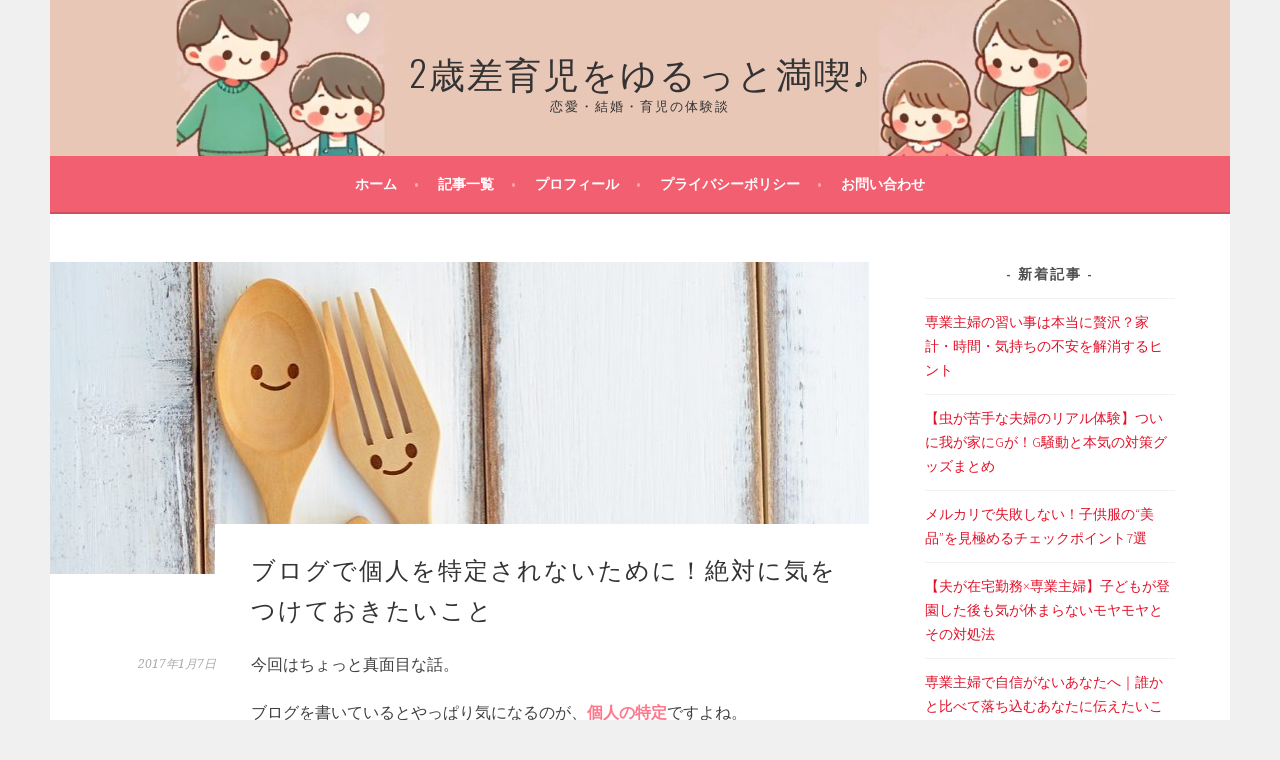

--- FILE ---
content_type: text/html; charset=UTF-8
request_url: https://loveko.biz/blog-tokutei/
body_size: 20029
content:
<!DOCTYPE html>
<html dir="ltr" lang="ja" prefix="og: https://ogp.me/ns#">
<head>
<meta charset="UTF-8">
<meta name="viewport" content="width=device-width, initial-scale=1">
	<script async src="https://pagead2.googlesyndication.com/pagead/js/adsbygoogle.js?client=ca-pub-9020679918088799"
     crossorigin="anonymous"></script>
<link rel="profile" href="http://gmpg.org/xfn/11">
<link rel="pingback" href="https://loveko.biz/xmlrpc.php">
<title>ブログで個人を特定されないために！絶対に気をつけておきたいこと - 2歳差育児をゆるっと満喫♪</title>
	<style>img:is([sizes="auto" i], [sizes^="auto," i]) { contain-intrinsic-size: 3000px 1500px }</style>
	
		<!-- All in One SEO 4.9.2 - aioseo.com -->
	<meta name="description" content="今回はちょっと真面目な話。 ブログを書いているとやっぱり気になるのが、個人の特定ですよね。 •どこまで書くのか •フェイクを入れるべきか 迷ってしまうと思います。 でも実は気にしなければならないのって、記事の内容だけではないのです。 なんと、投稿した写真から住所が特定されてしまう場合があるのです…！" />
	<meta name="robots" content="max-image-preview:large" />
	<meta name="author" content="loveko"/>
	<meta name="google-site-verification" content="vofAFRM8aalNQ3omauMcIH4PuJSH7H-UE8Muez2eYgI" />
	<link rel="canonical" href="https://loveko.biz/blog-tokutei/" />
	<meta name="generator" content="All in One SEO (AIOSEO) 4.9.2" />
		<meta property="og:locale" content="ja_JP" />
		<meta property="og:site_name" content="2歳差育児をゆるっと満喫♪ - 恋愛・結婚・育児の体験談" />
		<meta property="og:type" content="article" />
		<meta property="og:title" content="ブログで個人を特定されないために！絶対に気をつけておきたいこと - 2歳差育児をゆるっと満喫♪" />
		<meta property="og:description" content="今回はちょっと真面目な話。 ブログを書いているとやっぱり気になるのが、個人の特定ですよね。 •どこまで書くのか •フェイクを入れるべきか 迷ってしまうと思います。 でも実は気にしなければならないのって、記事の内容だけではないのです。 なんと、投稿した写真から住所が特定されてしまう場合があるのです…！" />
		<meta property="og:url" content="https://loveko.biz/blog-tokutei/" />
		<meta property="article:published_time" content="2017-01-07T07:21:23+00:00" />
		<meta property="article:modified_time" content="2017-01-07T07:40:39+00:00" />
		<meta name="twitter:card" content="summary_large_image" />
		<meta name="twitter:title" content="ブログで個人を特定されないために！絶対に気をつけておきたいこと - 2歳差育児をゆるっと満喫♪" />
		<meta name="twitter:description" content="今回はちょっと真面目な話。 ブログを書いているとやっぱり気になるのが、個人の特定ですよね。 •どこまで書くのか •フェイクを入れるべきか 迷ってしまうと思います。 でも実は気にしなければならないのって、記事の内容だけではないのです。 なんと、投稿した写真から住所が特定されてしまう場合があるのです…！" />
		<script type="application/ld+json" class="aioseo-schema">
			{"@context":"https:\/\/schema.org","@graph":[{"@type":"BlogPosting","@id":"https:\/\/loveko.biz\/blog-tokutei\/#blogposting","name":"\u30d6\u30ed\u30b0\u3067\u500b\u4eba\u3092\u7279\u5b9a\u3055\u308c\u306a\u3044\u305f\u3081\u306b\uff01\u7d76\u5bfe\u306b\u6c17\u3092\u3064\u3051\u3066\u304a\u304d\u305f\u3044\u3053\u3068 - 2\u6b73\u5dee\u80b2\u5150\u3092\u3086\u308b\u3063\u3068\u6e80\u55ab\u266a","headline":"\u30d6\u30ed\u30b0\u3067\u500b\u4eba\u3092\u7279\u5b9a\u3055\u308c\u306a\u3044\u305f\u3081\u306b\uff01\u7d76\u5bfe\u306b\u6c17\u3092\u3064\u3051\u3066\u304a\u304d\u305f\u3044\u3053\u3068","author":{"@id":"https:\/\/loveko.biz\/author\/loveko\/#author"},"publisher":{"@id":"https:\/\/loveko.biz\/#person"},"image":{"@type":"ImageObject","url":"https:\/\/loveko.biz\/wp-content\/uploads\/2017\/01\/\u30d6\u30ed\u30b0\u3067\u500b\u4eba\u3092\u7279\u5b9a\u3055\u308c\u306a\u3044\u305f\u3081\u306b\uff01\u7d76\u5bfe\u306b\u6c17\u3092\u3064\u3051\u3066\u304a\u304d\u305f\u3044\u3053\u3068.jpg","width":820,"height":547,"caption":"\u30d6\u30ed\u30b0\u3067\u500b\u4eba\u3092\u7279\u5b9a\u3055\u308c\u306a\u3044\u305f\u3081\u306b\uff01\u7d76\u5bfe\u306b\u6c17\u3092\u3064\u3051\u3066\u304a\u304d\u305f\u3044\u3053\u3068"},"datePublished":"2017-01-07T16:21:23+09:00","dateModified":"2017-01-07T16:40:39+09:00","inLanguage":"ja","mainEntityOfPage":{"@id":"https:\/\/loveko.biz\/blog-tokutei\/#webpage"},"isPartOf":{"@id":"https:\/\/loveko.biz\/blog-tokutei\/#webpage"},"articleSection":"\u30d6\u30ed\u30b0"},{"@type":"BreadcrumbList","@id":"https:\/\/loveko.biz\/blog-tokutei\/#breadcrumblist","itemListElement":[{"@type":"ListItem","@id":"https:\/\/loveko.biz#listItem","position":1,"name":"\u5bb6","item":"https:\/\/loveko.biz","nextItem":{"@type":"ListItem","@id":"https:\/\/loveko.biz\/category\/blog\/#listItem","name":"\u30d6\u30ed\u30b0"}},{"@type":"ListItem","@id":"https:\/\/loveko.biz\/category\/blog\/#listItem","position":2,"name":"\u30d6\u30ed\u30b0","item":"https:\/\/loveko.biz\/category\/blog\/","nextItem":{"@type":"ListItem","@id":"https:\/\/loveko.biz\/blog-tokutei\/#listItem","name":"\u30d6\u30ed\u30b0\u3067\u500b\u4eba\u3092\u7279\u5b9a\u3055\u308c\u306a\u3044\u305f\u3081\u306b\uff01\u7d76\u5bfe\u306b\u6c17\u3092\u3064\u3051\u3066\u304a\u304d\u305f\u3044\u3053\u3068"},"previousItem":{"@type":"ListItem","@id":"https:\/\/loveko.biz#listItem","name":"\u5bb6"}},{"@type":"ListItem","@id":"https:\/\/loveko.biz\/blog-tokutei\/#listItem","position":3,"name":"\u30d6\u30ed\u30b0\u3067\u500b\u4eba\u3092\u7279\u5b9a\u3055\u308c\u306a\u3044\u305f\u3081\u306b\uff01\u7d76\u5bfe\u306b\u6c17\u3092\u3064\u3051\u3066\u304a\u304d\u305f\u3044\u3053\u3068","previousItem":{"@type":"ListItem","@id":"https:\/\/loveko.biz\/category\/blog\/#listItem","name":"\u30d6\u30ed\u30b0"}}]},{"@type":"Person","@id":"https:\/\/loveko.biz\/#person","name":"loveko"},{"@type":"Person","@id":"https:\/\/loveko.biz\/author\/loveko\/#author","url":"https:\/\/loveko.biz\/author\/loveko\/","name":"loveko"},{"@type":"WebPage","@id":"https:\/\/loveko.biz\/blog-tokutei\/#webpage","url":"https:\/\/loveko.biz\/blog-tokutei\/","name":"\u30d6\u30ed\u30b0\u3067\u500b\u4eba\u3092\u7279\u5b9a\u3055\u308c\u306a\u3044\u305f\u3081\u306b\uff01\u7d76\u5bfe\u306b\u6c17\u3092\u3064\u3051\u3066\u304a\u304d\u305f\u3044\u3053\u3068 - 2\u6b73\u5dee\u80b2\u5150\u3092\u3086\u308b\u3063\u3068\u6e80\u55ab\u266a","description":"\u4eca\u56de\u306f\u3061\u3087\u3063\u3068\u771f\u9762\u76ee\u306a\u8a71\u3002 \u30d6\u30ed\u30b0\u3092\u66f8\u3044\u3066\u3044\u308b\u3068\u3084\u3063\u3071\u308a\u6c17\u306b\u306a\u308b\u306e\u304c\u3001\u500b\u4eba\u306e\u7279\u5b9a\u3067\u3059\u3088\u306d\u3002 \u2022\u3069\u3053\u307e\u3067\u66f8\u304f\u306e\u304b \u2022\u30d5\u30a7\u30a4\u30af\u3092\u5165\u308c\u308b\u3079\u304d\u304b \u8ff7\u3063\u3066\u3057\u307e\u3046\u3068\u601d\u3044\u307e\u3059\u3002 \u3067\u3082\u5b9f\u306f\u6c17\u306b\u3057\u306a\u3051\u308c\u3070\u306a\u3089\u306a\u3044\u306e\u3063\u3066\u3001\u8a18\u4e8b\u306e\u5185\u5bb9\u3060\u3051\u3067\u306f\u306a\u3044\u306e\u3067\u3059\u3002 \u306a\u3093\u3068\u3001\u6295\u7a3f\u3057\u305f\u5199\u771f\u304b\u3089\u4f4f\u6240\u304c\u7279\u5b9a\u3055\u308c\u3066\u3057\u307e\u3046\u5834\u5408\u304c\u3042\u308b\u306e\u3067\u3059\u2026\uff01","inLanguage":"ja","isPartOf":{"@id":"https:\/\/loveko.biz\/#website"},"breadcrumb":{"@id":"https:\/\/loveko.biz\/blog-tokutei\/#breadcrumblist"},"author":{"@id":"https:\/\/loveko.biz\/author\/loveko\/#author"},"creator":{"@id":"https:\/\/loveko.biz\/author\/loveko\/#author"},"image":{"@type":"ImageObject","url":"https:\/\/loveko.biz\/wp-content\/uploads\/2017\/01\/\u30d6\u30ed\u30b0\u3067\u500b\u4eba\u3092\u7279\u5b9a\u3055\u308c\u306a\u3044\u305f\u3081\u306b\uff01\u7d76\u5bfe\u306b\u6c17\u3092\u3064\u3051\u3066\u304a\u304d\u305f\u3044\u3053\u3068.jpg","@id":"https:\/\/loveko.biz\/blog-tokutei\/#mainImage","width":820,"height":547,"caption":"\u30d6\u30ed\u30b0\u3067\u500b\u4eba\u3092\u7279\u5b9a\u3055\u308c\u306a\u3044\u305f\u3081\u306b\uff01\u7d76\u5bfe\u306b\u6c17\u3092\u3064\u3051\u3066\u304a\u304d\u305f\u3044\u3053\u3068"},"primaryImageOfPage":{"@id":"https:\/\/loveko.biz\/blog-tokutei\/#mainImage"},"datePublished":"2017-01-07T16:21:23+09:00","dateModified":"2017-01-07T16:40:39+09:00"},{"@type":"WebSite","@id":"https:\/\/loveko.biz\/#website","url":"https:\/\/loveko.biz\/","name":"\u5f7c\u306e\u3053\u3068\u304c\u5927\u597d\u304d\u306a\u5f7c\u5973\u306e\u30d6\u30ed\u30b0","description":"\u604b\u611b\u30fb\u7d50\u5a5a\u30fb\u80b2\u5150\u306e\u4f53\u9a13\u8ac7","inLanguage":"ja","publisher":{"@id":"https:\/\/loveko.biz\/#person"}}]}
		</script>
		<!-- All in One SEO -->

<link rel='dns-prefetch' href='//www.googletagmanager.com' />
<link rel='dns-prefetch' href='//fonts.googleapis.com' />
<link rel="alternate" type="application/rss+xml" title="2歳差育児をゆるっと満喫♪ &raquo; フィード" href="https://loveko.biz/feed/" />
<link rel="alternate" type="application/rss+xml" title="2歳差育児をゆるっと満喫♪ &raquo; コメントフィード" href="https://loveko.biz/comments/feed/" />
<script type="text/javascript">
/* <![CDATA[ */
window._wpemojiSettings = {"baseUrl":"https:\/\/s.w.org\/images\/core\/emoji\/16.0.1\/72x72\/","ext":".png","svgUrl":"https:\/\/s.w.org\/images\/core\/emoji\/16.0.1\/svg\/","svgExt":".svg","source":{"concatemoji":"https:\/\/loveko.biz\/wp-includes\/js\/wp-emoji-release.min.js?ver=6.8.3"}};
/*! This file is auto-generated */
!function(s,n){var o,i,e;function c(e){try{var t={supportTests:e,timestamp:(new Date).valueOf()};sessionStorage.setItem(o,JSON.stringify(t))}catch(e){}}function p(e,t,n){e.clearRect(0,0,e.canvas.width,e.canvas.height),e.fillText(t,0,0);var t=new Uint32Array(e.getImageData(0,0,e.canvas.width,e.canvas.height).data),a=(e.clearRect(0,0,e.canvas.width,e.canvas.height),e.fillText(n,0,0),new Uint32Array(e.getImageData(0,0,e.canvas.width,e.canvas.height).data));return t.every(function(e,t){return e===a[t]})}function u(e,t){e.clearRect(0,0,e.canvas.width,e.canvas.height),e.fillText(t,0,0);for(var n=e.getImageData(16,16,1,1),a=0;a<n.data.length;a++)if(0!==n.data[a])return!1;return!0}function f(e,t,n,a){switch(t){case"flag":return n(e,"\ud83c\udff3\ufe0f\u200d\u26a7\ufe0f","\ud83c\udff3\ufe0f\u200b\u26a7\ufe0f")?!1:!n(e,"\ud83c\udde8\ud83c\uddf6","\ud83c\udde8\u200b\ud83c\uddf6")&&!n(e,"\ud83c\udff4\udb40\udc67\udb40\udc62\udb40\udc65\udb40\udc6e\udb40\udc67\udb40\udc7f","\ud83c\udff4\u200b\udb40\udc67\u200b\udb40\udc62\u200b\udb40\udc65\u200b\udb40\udc6e\u200b\udb40\udc67\u200b\udb40\udc7f");case"emoji":return!a(e,"\ud83e\udedf")}return!1}function g(e,t,n,a){var r="undefined"!=typeof WorkerGlobalScope&&self instanceof WorkerGlobalScope?new OffscreenCanvas(300,150):s.createElement("canvas"),o=r.getContext("2d",{willReadFrequently:!0}),i=(o.textBaseline="top",o.font="600 32px Arial",{});return e.forEach(function(e){i[e]=t(o,e,n,a)}),i}function t(e){var t=s.createElement("script");t.src=e,t.defer=!0,s.head.appendChild(t)}"undefined"!=typeof Promise&&(o="wpEmojiSettingsSupports",i=["flag","emoji"],n.supports={everything:!0,everythingExceptFlag:!0},e=new Promise(function(e){s.addEventListener("DOMContentLoaded",e,{once:!0})}),new Promise(function(t){var n=function(){try{var e=JSON.parse(sessionStorage.getItem(o));if("object"==typeof e&&"number"==typeof e.timestamp&&(new Date).valueOf()<e.timestamp+604800&&"object"==typeof e.supportTests)return e.supportTests}catch(e){}return null}();if(!n){if("undefined"!=typeof Worker&&"undefined"!=typeof OffscreenCanvas&&"undefined"!=typeof URL&&URL.createObjectURL&&"undefined"!=typeof Blob)try{var e="postMessage("+g.toString()+"("+[JSON.stringify(i),f.toString(),p.toString(),u.toString()].join(",")+"));",a=new Blob([e],{type:"text/javascript"}),r=new Worker(URL.createObjectURL(a),{name:"wpTestEmojiSupports"});return void(r.onmessage=function(e){c(n=e.data),r.terminate(),t(n)})}catch(e){}c(n=g(i,f,p,u))}t(n)}).then(function(e){for(var t in e)n.supports[t]=e[t],n.supports.everything=n.supports.everything&&n.supports[t],"flag"!==t&&(n.supports.everythingExceptFlag=n.supports.everythingExceptFlag&&n.supports[t]);n.supports.everythingExceptFlag=n.supports.everythingExceptFlag&&!n.supports.flag,n.DOMReady=!1,n.readyCallback=function(){n.DOMReady=!0}}).then(function(){return e}).then(function(){var e;n.supports.everything||(n.readyCallback(),(e=n.source||{}).concatemoji?t(e.concatemoji):e.wpemoji&&e.twemoji&&(t(e.twemoji),t(e.wpemoji)))}))}((window,document),window._wpemojiSettings);
/* ]]> */
</script>
<style id='wp-emoji-styles-inline-css' type='text/css'>

	img.wp-smiley, img.emoji {
		display: inline !important;
		border: none !important;
		box-shadow: none !important;
		height: 1em !important;
		width: 1em !important;
		margin: 0 0.07em !important;
		vertical-align: -0.1em !important;
		background: none !important;
		padding: 0 !important;
	}
</style>
<link rel='stylesheet' id='wp-block-library-css' href='https://loveko.biz/wp-includes/css/dist/block-library/style.min.css?ver=6.8.3' type='text/css' media='all' />
<style id='classic-theme-styles-inline-css' type='text/css'>
/*! This file is auto-generated */
.wp-block-button__link{color:#fff;background-color:#32373c;border-radius:9999px;box-shadow:none;text-decoration:none;padding:calc(.667em + 2px) calc(1.333em + 2px);font-size:1.125em}.wp-block-file__button{background:#32373c;color:#fff;text-decoration:none}
</style>
<link rel='stylesheet' id='aioseo/css/src/vue/standalone/blocks/table-of-contents/global.scss-css' href='https://loveko.biz/wp-content/plugins/all-in-one-seo-pack/dist/Lite/assets/css/table-of-contents/global.e90f6d47.css?ver=4.9.2' type='text/css' media='all' />
<style id='global-styles-inline-css' type='text/css'>
:root{--wp--preset--aspect-ratio--square: 1;--wp--preset--aspect-ratio--4-3: 4/3;--wp--preset--aspect-ratio--3-4: 3/4;--wp--preset--aspect-ratio--3-2: 3/2;--wp--preset--aspect-ratio--2-3: 2/3;--wp--preset--aspect-ratio--16-9: 16/9;--wp--preset--aspect-ratio--9-16: 9/16;--wp--preset--color--black: #000000;--wp--preset--color--cyan-bluish-gray: #abb8c3;--wp--preset--color--white: #ffffff;--wp--preset--color--pale-pink: #f78da7;--wp--preset--color--vivid-red: #cf2e2e;--wp--preset--color--luminous-vivid-orange: #ff6900;--wp--preset--color--luminous-vivid-amber: #fcb900;--wp--preset--color--light-green-cyan: #7bdcb5;--wp--preset--color--vivid-green-cyan: #00d084;--wp--preset--color--pale-cyan-blue: #8ed1fc;--wp--preset--color--vivid-cyan-blue: #0693e3;--wp--preset--color--vivid-purple: #9b51e0;--wp--preset--gradient--vivid-cyan-blue-to-vivid-purple: linear-gradient(135deg,rgba(6,147,227,1) 0%,rgb(155,81,224) 100%);--wp--preset--gradient--light-green-cyan-to-vivid-green-cyan: linear-gradient(135deg,rgb(122,220,180) 0%,rgb(0,208,130) 100%);--wp--preset--gradient--luminous-vivid-amber-to-luminous-vivid-orange: linear-gradient(135deg,rgba(252,185,0,1) 0%,rgba(255,105,0,1) 100%);--wp--preset--gradient--luminous-vivid-orange-to-vivid-red: linear-gradient(135deg,rgba(255,105,0,1) 0%,rgb(207,46,46) 100%);--wp--preset--gradient--very-light-gray-to-cyan-bluish-gray: linear-gradient(135deg,rgb(238,238,238) 0%,rgb(169,184,195) 100%);--wp--preset--gradient--cool-to-warm-spectrum: linear-gradient(135deg,rgb(74,234,220) 0%,rgb(151,120,209) 20%,rgb(207,42,186) 40%,rgb(238,44,130) 60%,rgb(251,105,98) 80%,rgb(254,248,76) 100%);--wp--preset--gradient--blush-light-purple: linear-gradient(135deg,rgb(255,206,236) 0%,rgb(152,150,240) 100%);--wp--preset--gradient--blush-bordeaux: linear-gradient(135deg,rgb(254,205,165) 0%,rgb(254,45,45) 50%,rgb(107,0,62) 100%);--wp--preset--gradient--luminous-dusk: linear-gradient(135deg,rgb(255,203,112) 0%,rgb(199,81,192) 50%,rgb(65,88,208) 100%);--wp--preset--gradient--pale-ocean: linear-gradient(135deg,rgb(255,245,203) 0%,rgb(182,227,212) 50%,rgb(51,167,181) 100%);--wp--preset--gradient--electric-grass: linear-gradient(135deg,rgb(202,248,128) 0%,rgb(113,206,126) 100%);--wp--preset--gradient--midnight: linear-gradient(135deg,rgb(2,3,129) 0%,rgb(40,116,252) 100%);--wp--preset--font-size--small: 13px;--wp--preset--font-size--medium: 20px;--wp--preset--font-size--large: 36px;--wp--preset--font-size--x-large: 42px;--wp--preset--spacing--20: 0.44rem;--wp--preset--spacing--30: 0.67rem;--wp--preset--spacing--40: 1rem;--wp--preset--spacing--50: 1.5rem;--wp--preset--spacing--60: 2.25rem;--wp--preset--spacing--70: 3.38rem;--wp--preset--spacing--80: 5.06rem;--wp--preset--shadow--natural: 6px 6px 9px rgba(0, 0, 0, 0.2);--wp--preset--shadow--deep: 12px 12px 50px rgba(0, 0, 0, 0.4);--wp--preset--shadow--sharp: 6px 6px 0px rgba(0, 0, 0, 0.2);--wp--preset--shadow--outlined: 6px 6px 0px -3px rgba(255, 255, 255, 1), 6px 6px rgba(0, 0, 0, 1);--wp--preset--shadow--crisp: 6px 6px 0px rgba(0, 0, 0, 1);}:where(.is-layout-flex){gap: 0.5em;}:where(.is-layout-grid){gap: 0.5em;}body .is-layout-flex{display: flex;}.is-layout-flex{flex-wrap: wrap;align-items: center;}.is-layout-flex > :is(*, div){margin: 0;}body .is-layout-grid{display: grid;}.is-layout-grid > :is(*, div){margin: 0;}:where(.wp-block-columns.is-layout-flex){gap: 2em;}:where(.wp-block-columns.is-layout-grid){gap: 2em;}:where(.wp-block-post-template.is-layout-flex){gap: 1.25em;}:where(.wp-block-post-template.is-layout-grid){gap: 1.25em;}.has-black-color{color: var(--wp--preset--color--black) !important;}.has-cyan-bluish-gray-color{color: var(--wp--preset--color--cyan-bluish-gray) !important;}.has-white-color{color: var(--wp--preset--color--white) !important;}.has-pale-pink-color{color: var(--wp--preset--color--pale-pink) !important;}.has-vivid-red-color{color: var(--wp--preset--color--vivid-red) !important;}.has-luminous-vivid-orange-color{color: var(--wp--preset--color--luminous-vivid-orange) !important;}.has-luminous-vivid-amber-color{color: var(--wp--preset--color--luminous-vivid-amber) !important;}.has-light-green-cyan-color{color: var(--wp--preset--color--light-green-cyan) !important;}.has-vivid-green-cyan-color{color: var(--wp--preset--color--vivid-green-cyan) !important;}.has-pale-cyan-blue-color{color: var(--wp--preset--color--pale-cyan-blue) !important;}.has-vivid-cyan-blue-color{color: var(--wp--preset--color--vivid-cyan-blue) !important;}.has-vivid-purple-color{color: var(--wp--preset--color--vivid-purple) !important;}.has-black-background-color{background-color: var(--wp--preset--color--black) !important;}.has-cyan-bluish-gray-background-color{background-color: var(--wp--preset--color--cyan-bluish-gray) !important;}.has-white-background-color{background-color: var(--wp--preset--color--white) !important;}.has-pale-pink-background-color{background-color: var(--wp--preset--color--pale-pink) !important;}.has-vivid-red-background-color{background-color: var(--wp--preset--color--vivid-red) !important;}.has-luminous-vivid-orange-background-color{background-color: var(--wp--preset--color--luminous-vivid-orange) !important;}.has-luminous-vivid-amber-background-color{background-color: var(--wp--preset--color--luminous-vivid-amber) !important;}.has-light-green-cyan-background-color{background-color: var(--wp--preset--color--light-green-cyan) !important;}.has-vivid-green-cyan-background-color{background-color: var(--wp--preset--color--vivid-green-cyan) !important;}.has-pale-cyan-blue-background-color{background-color: var(--wp--preset--color--pale-cyan-blue) !important;}.has-vivid-cyan-blue-background-color{background-color: var(--wp--preset--color--vivid-cyan-blue) !important;}.has-vivid-purple-background-color{background-color: var(--wp--preset--color--vivid-purple) !important;}.has-black-border-color{border-color: var(--wp--preset--color--black) !important;}.has-cyan-bluish-gray-border-color{border-color: var(--wp--preset--color--cyan-bluish-gray) !important;}.has-white-border-color{border-color: var(--wp--preset--color--white) !important;}.has-pale-pink-border-color{border-color: var(--wp--preset--color--pale-pink) !important;}.has-vivid-red-border-color{border-color: var(--wp--preset--color--vivid-red) !important;}.has-luminous-vivid-orange-border-color{border-color: var(--wp--preset--color--luminous-vivid-orange) !important;}.has-luminous-vivid-amber-border-color{border-color: var(--wp--preset--color--luminous-vivid-amber) !important;}.has-light-green-cyan-border-color{border-color: var(--wp--preset--color--light-green-cyan) !important;}.has-vivid-green-cyan-border-color{border-color: var(--wp--preset--color--vivid-green-cyan) !important;}.has-pale-cyan-blue-border-color{border-color: var(--wp--preset--color--pale-cyan-blue) !important;}.has-vivid-cyan-blue-border-color{border-color: var(--wp--preset--color--vivid-cyan-blue) !important;}.has-vivid-purple-border-color{border-color: var(--wp--preset--color--vivid-purple) !important;}.has-vivid-cyan-blue-to-vivid-purple-gradient-background{background: var(--wp--preset--gradient--vivid-cyan-blue-to-vivid-purple) !important;}.has-light-green-cyan-to-vivid-green-cyan-gradient-background{background: var(--wp--preset--gradient--light-green-cyan-to-vivid-green-cyan) !important;}.has-luminous-vivid-amber-to-luminous-vivid-orange-gradient-background{background: var(--wp--preset--gradient--luminous-vivid-amber-to-luminous-vivid-orange) !important;}.has-luminous-vivid-orange-to-vivid-red-gradient-background{background: var(--wp--preset--gradient--luminous-vivid-orange-to-vivid-red) !important;}.has-very-light-gray-to-cyan-bluish-gray-gradient-background{background: var(--wp--preset--gradient--very-light-gray-to-cyan-bluish-gray) !important;}.has-cool-to-warm-spectrum-gradient-background{background: var(--wp--preset--gradient--cool-to-warm-spectrum) !important;}.has-blush-light-purple-gradient-background{background: var(--wp--preset--gradient--blush-light-purple) !important;}.has-blush-bordeaux-gradient-background{background: var(--wp--preset--gradient--blush-bordeaux) !important;}.has-luminous-dusk-gradient-background{background: var(--wp--preset--gradient--luminous-dusk) !important;}.has-pale-ocean-gradient-background{background: var(--wp--preset--gradient--pale-ocean) !important;}.has-electric-grass-gradient-background{background: var(--wp--preset--gradient--electric-grass) !important;}.has-midnight-gradient-background{background: var(--wp--preset--gradient--midnight) !important;}.has-small-font-size{font-size: var(--wp--preset--font-size--small) !important;}.has-medium-font-size{font-size: var(--wp--preset--font-size--medium) !important;}.has-large-font-size{font-size: var(--wp--preset--font-size--large) !important;}.has-x-large-font-size{font-size: var(--wp--preset--font-size--x-large) !important;}
:where(.wp-block-post-template.is-layout-flex){gap: 1.25em;}:where(.wp-block-post-template.is-layout-grid){gap: 1.25em;}
:where(.wp-block-columns.is-layout-flex){gap: 2em;}:where(.wp-block-columns.is-layout-grid){gap: 2em;}
:root :where(.wp-block-pullquote){font-size: 1.5em;line-height: 1.6;}
</style>
<link rel='stylesheet' id='contact-form-7-css' href='https://loveko.biz/wp-content/plugins/contact-form-7/includes/css/styles.css?ver=6.1.4' type='text/css' media='all' />
<link rel='stylesheet' id='toc-screen-css' href='https://loveko.biz/wp-content/plugins/table-of-contents-plus/screen.min.css?ver=2411.1' type='text/css' media='all' />
<style id='toc-screen-inline-css' type='text/css'>
div#toc_container {background: #ffefd5;border: 1px solid #e9967a;}
</style>
<link rel='stylesheet' id='sela-fonts-css' href='https://fonts.googleapis.com/css?family=Source+Sans+Pro%3A300%2C300italic%2C400%2C400italic%2C600%7CDroid+Serif%3A400%2C400italic%7COswald%3A300%2C400&#038;subset=latin%2Clatin-ext' type='text/css' media='all' />
<link rel='stylesheet' id='genericons-css' href='https://loveko.biz/wp-content/themes/sela/fonts/genericons.css?ver=3.4.1' type='text/css' media='all' />
<link rel='stylesheet' id='sela-style-css' href='https://loveko.biz/wp-content/themes/sela/style.css?ver=6.8.3' type='text/css' media='all' />
<style id='sela-style-inline-css' type='text/css'>
.site-branding { background-image: url(https://loveko.biz/wp-content/uploads/2025/02/cropped-header-5-scaled-1.jpg); }
</style>
<script type="text/javascript" src="https://loveko.biz/wp-includes/js/jquery/jquery.min.js?ver=3.7.1" id="jquery-core-js"></script>
<script type="text/javascript" src="https://loveko.biz/wp-includes/js/jquery/jquery-migrate.min.js?ver=3.4.1" id="jquery-migrate-js"></script>

<!-- Site Kit によって追加された Google タグ（gtag.js）スニペット -->
<!-- Google アナリティクス スニペット (Site Kit が追加) -->
<script type="text/javascript" src="https://www.googletagmanager.com/gtag/js?id=GT-WKXKPFS" id="google_gtagjs-js" async></script>
<script type="text/javascript" id="google_gtagjs-js-after">
/* <![CDATA[ */
window.dataLayer = window.dataLayer || [];function gtag(){dataLayer.push(arguments);}
gtag("set","linker",{"domains":["loveko.biz"]});
gtag("js", new Date());
gtag("set", "developer_id.dZTNiMT", true);
gtag("config", "GT-WKXKPFS");
 window._googlesitekit = window._googlesitekit || {}; window._googlesitekit.throttledEvents = []; window._googlesitekit.gtagEvent = (name, data) => { var key = JSON.stringify( { name, data } ); if ( !! window._googlesitekit.throttledEvents[ key ] ) { return; } window._googlesitekit.throttledEvents[ key ] = true; setTimeout( () => { delete window._googlesitekit.throttledEvents[ key ]; }, 5 ); gtag( "event", name, { ...data, event_source: "site-kit" } ); }; 
/* ]]> */
</script>
<link rel="https://api.w.org/" href="https://loveko.biz/wp-json/" /><link rel="alternate" title="JSON" type="application/json" href="https://loveko.biz/wp-json/wp/v2/posts/1494" /><link rel="EditURI" type="application/rsd+xml" title="RSD" href="https://loveko.biz/xmlrpc.php?rsd" />
<meta name="generator" content="WordPress 6.8.3" />
<link rel='shortlink' href='https://loveko.biz/?p=1494' />
<link rel="alternate" title="oEmbed (JSON)" type="application/json+oembed" href="https://loveko.biz/wp-json/oembed/1.0/embed?url=https%3A%2F%2Floveko.biz%2Fblog-tokutei%2F" />
<link rel="alternate" title="oEmbed (XML)" type="text/xml+oembed" href="https://loveko.biz/wp-json/oembed/1.0/embed?url=https%3A%2F%2Floveko.biz%2Fblog-tokutei%2F&#038;format=xml" />
<meta name="generator" content="Site Kit by Google 1.168.0" />
<!-- Site Kit が追加した Google AdSense メタタグ -->
<meta name="google-adsense-platform-account" content="ca-host-pub-2644536267352236">
<meta name="google-adsense-platform-domain" content="sitekit.withgoogle.com">
<!-- Site Kit が追加した End Google AdSense メタタグ -->
	<style type="text/css" id="sela-header-css">
					.site-title a,
			.site-description {
				color: #333333;
			}
			</style>
	<link rel="icon" href="https://loveko.biz/wp-content/uploads/2025/02/cropped-サイトアイコン画像-32x32.jpg" sizes="32x32" />
<link rel="icon" href="https://loveko.biz/wp-content/uploads/2025/02/cropped-サイトアイコン画像-192x192.jpg" sizes="192x192" />
<link rel="apple-touch-icon" href="https://loveko.biz/wp-content/uploads/2025/02/cropped-サイトアイコン画像-180x180.jpg" />
<meta name="msapplication-TileImage" content="https://loveko.biz/wp-content/uploads/2025/02/cropped-サイトアイコン画像-270x270.jpg" />
		<style type="text/css" id="wp-custom-css">
			/*スタイルリセット用*/
main h2.wp-block-heading,
main h3.wp-block-heading,
main h4.wp-block-heading {
    color: initial;
    font-size: initial;
    padding: initial;
    display: initial;
    background-color: initial;
    background: initial;
    border: initial;
    border-radius: initial;
    font-weight: bold;
}
main h2.wp-block-heading:before,
main h3.wp-block-heading:before,
main h4.wp-block-heading:before,
main h2.wp-block-heading:after,
main h3.wp-block-heading:after,
main h4.wp-block-heading:after {
    color: initial;
    font-size: initial;
    padding: initial;
    display: initial;
    background-color: initial;
    background: initial;
    border: initial;
    border-radius: initial;
    margin: initial;
    content: initial;
    position: initial;
}

/*H2見出し*/
main h2.wp-block-heading {
    color: #6d5353;/*文字色*/
    font-size: 20px;/*文字サイズ*/
    display: block;
    border: 4px dashed #ff93c9;/*吹き出し線（太さ 破線 色）*/
    position: relative;
    padding: 1em;/*文字回りの余白（上下左右）*/
    border-radius: 30px;/*吹き出し角丸サイズ（四隅）*/
    display: block;
}
/*H3見出し*/
main h3.wp-block-heading {
    color: #6d5353;/*文字色*/
    font-size: 18px;/*文字サイズ*/
    padding: 15px 10px;/*文字回りの余白（上下 左右）*/
    display: block;
    border-bottom: 3px dashed #ffa3a3;/*下線（太さ 破線 色）*/
    position: relative;
}
main h3.wp-block-heading:before {
    content: "";
    display: block;
    position: absolute;
    bottom: -9px;
    left: 0;
    width: 15px;/*左側丸の幅*/
    height: 15px;/*左側丸の高さ*/
    background: #ffa3a3;/*左側丸の色*/
    border-radius: 50%;
}
main h3.wp-block-heading:after {
    content: "";
    display: block;
    position: absolute;
    bottom: -9px;
    right: 0;
    width: 15px;/*右側丸の幅*/
    height: 15px;/*右側丸の高さ*/
    background: #ffa3a3;/*右側丸の色*/
    border-radius: 50%;
}
/*H4見出し*/
main h4.wp-block-heading {
    color: #6d5353;/*文字色*/
    font-size: 16px;/*文字サイズ*/
    display: block;
    position: relative;
    padding: 6px 20px;/*文字回りの余白（上下 左右）*/
	  border-bottom: 3px dashed #ffc993;/*下線（太さ 破線 色）*/
}
		</style>
		</head>

<body class="wp-singular post-template-default single single-post postid-1494 single-format-standard wp-theme-sela not-multi-author display-header-text">
<div id="page" class="hfeed site">
	<header id="masthead" class="site-header" role="banner">
		<a class="skip-link screen-reader-text" href="#content" title="コンテンツへスキップ">コンテンツへスキップ</a>

		<div class="site-branding">
						<h1 class="site-title"><a href="https://loveko.biz/" title="2歳差育児をゆるっと満喫♪" rel="home">2歳差育児をゆるっと満喫♪</a></h1>
							<h2 class="site-description">恋愛・結婚・育児の体験談</h2>
					</div><!-- .site-branding -->

		<nav id="site-navigation" class="main-navigation" role="navigation">
			<button class="menu-toggle" aria-controls="menu" aria-expanded="false">メニュー</button>
			<div class="menu-%e3%83%a1%e3%83%8b%e3%83%a5%e3%83%bc-container"><ul id="menu-%e3%83%a1%e3%83%8b%e3%83%a5%e3%83%bc" class="menu"><li id="menu-item-235" class="menu-item menu-item-type-custom menu-item-object-custom menu-item-home menu-item-235"><a href="http://loveko.biz">ホーム</a></li>
<li id="menu-item-965" class="menu-item menu-item-type-post_type menu-item-object-page menu-item-965"><a href="https://loveko.biz/sitemap/">記事一覧</a></li>
<li id="menu-item-236" class="menu-item menu-item-type-post_type menu-item-object-page menu-item-236"><a href="https://loveko.biz/profile/">プロフィール</a></li>
<li id="menu-item-4298" class="menu-item menu-item-type-post_type menu-item-object-page menu-item-4298"><a href="https://loveko.biz/privacypolicy/">プライバシーポリシー</a></li>
<li id="menu-item-298" class="menu-item menu-item-type-post_type menu-item-object-page menu-item-298"><a href="https://loveko.biz/contact-form/">お問い合わせ</a></li>
</ul></div>		</nav><!-- #site-navigation -->
	</header><!-- #masthead -->

	<div id="content" class="site-content">

	<div id="primary" class="content-area">
		<main id="main" class="site-main" role="main">

		
			
				
<article id="post-1494" class="post-1494 post type-post status-publish format-standard has-post-thumbnail hentry category-blog with-featured-image">

	
	<div class="post-thumbnail">
		<img src="https://loveko.biz/wp-content/plugins/lazy-load/images/1x1.trans.gif" data-lazy-src="https://loveko.biz/wp-content/uploads/2017/01/ブログで個人を特定されないために！絶対に気をつけておきたいこと-820x312.jpg" width="820" height="312" class="attachment-post-thumbnail size-post-thumbnail wp-post-image" alt="ブログで個人を特定されないために！絶対に気をつけておきたいこと" decoding="async" fetchpriority="high"><noscript><img width="820" height="312" src="https://loveko.biz/wp-content/uploads/2017/01/ブログで個人を特定されないために！絶対に気をつけておきたいこと-820x312.jpg" class="attachment-post-thumbnail size-post-thumbnail wp-post-image" alt="ブログで個人を特定されないために！絶対に気をつけておきたいこと" decoding="async" fetchpriority="high" /></noscript>	</div>

	
	<header class="entry-header ">
					<h1 class="entry-title">ブログで個人を特定されないために！絶対に気をつけておきたいこと</h1>			</header><!-- .entry-header -->

	<div class="entry-body">

				<div class="entry-meta">
			<span class="date"><a href="https://loveko.biz/blog-tokutei/" title="ブログで個人を特定されないために！絶対に気をつけておきたいこと へのパーマリンク" rel="bookmark"><time class="entry-date published" datetime="2017-01-07T16:21:23+09:00">2017年1月7日</time><time class="updated" datetime="2017-01-07T16:40:39+09:00">2017年1月7日</time></a></span>		</div><!-- .entry-meta -->
		
				<div class="entry-content">
			<p>今回はちょっと真面目な話。</p>
<p>ブログを書いているとやっぱり気になるのが、<strong><span style="color: #ff788c;">個人の特定</span></strong>ですよね。</p>
<ul>
<li>どこまで書くのか</li>
<li>フェイクを入れるべきか</li>
</ul>
<p>迷ってしまうと思います。</p>
<p>でも実は気にしなければならないのって、記事の内容だけではないのです。</p>
<p>なんと、<strong><span style="color: #ff788c;">投稿した写真から住所が特定されてしまう</span></strong>場合があるのです…！</p>
<p><span id="more-1494"></span></p>
<p>&nbsp;</p>
<div id="toc_container" class="no_bullets"><p class="toc_title">目次</p><ul class="toc_list"><li><a href="#i"><span class="toc_number toc_depth_1">1</span> 個人の特定は意外と簡単？</a><ul><li><a href="#i-2"><span class="toc_number toc_depth_2">1.1</span> 個人情報を書く基準は？</a></li><li><a href="#i-3"><span class="toc_number toc_depth_2">1.2</span> 個人が特定される仕組み</a></li><li><a href="#i-4"><span class="toc_number toc_depth_2">1.3</span> 複数の記事を読めば大体分かる</a></li><li><a href="#i-5"><span class="toc_number toc_depth_2">1.4</span> ブログ全体の個人情報</a></li><li><a href="#PV"><span class="toc_number toc_depth_2">1.5</span> PVが増えたと喜んではいけない</a></li></ul></li><li><a href="#i-6"><span class="toc_number toc_depth_1">2</span> 特定されない記事の書き方</a><ul><li><a href="#i-7"><span class="toc_number toc_depth_2">2.1</span> 第三者の個人情報に注意</a></li><li><a href="#i-8"><span class="toc_number toc_depth_2">2.2</span> フェイクを入れる</a></li><li><a href="#lovekoK"><span class="toc_number toc_depth_2">2.3</span> lovekoはKくんにバレたくない</a></li></ul></li><li><a href="#i-9"><span class="toc_number toc_depth_1">3</span> 写真も重大な個人情報</a><ul><li><a href="#i-10"><span class="toc_number toc_depth_2">3.1</span> 位置情報から住所が分かる</a></li><li><a href="#i-11"><span class="toc_number toc_depth_2">3.2</span> 設定せずに大丈夫なサービス</a></li><li><a href="#i-12"><span class="toc_number toc_depth_2">3.3</span> ワードプレス使用者の危険</a></li><li><a href="#GPS"><span class="toc_number toc_depth_2">3.4</span> スマホのGPSをオフにする</a></li><li><a href="#i-13"><span class="toc_number toc_depth_2">3.5</span> プラグインを使う</a></li></ul></li><li><a href="#i-14"><span class="toc_number toc_depth_1">4</span> 個人の特定には注意！</a></li></ul></div>
<h2><span id="i">個人の特定は意外と簡単？</span></h2>
<p><img src="https://loveko.biz/wp-content/plugins/lazy-load/images/1x1.trans.gif" data-lazy-src="https://loveko.biz/wp-content/uploads/2017/01/個人の特定は意外と簡単？-.jpg" decoding="async" class="alignnone wp-image-1500 size-full" title="個人の特定は意外と簡単？" alt="個人の特定は意外と簡単？" width="620" height="412" srcset="https://loveko.biz/wp-content/uploads/2017/01/個人の特定は意外と簡単？-.jpg 620w, https://loveko.biz/wp-content/uploads/2017/01/個人の特定は意外と簡単？--300x199.jpg 300w, https://loveko.biz/wp-content/uploads/2017/01/個人の特定は意外と簡単？--572x380.jpg 572w" sizes="(max-width: 620px) 100vw, 620px"><noscript><img decoding="async" class="alignnone wp-image-1500 size-full" title="個人の特定は意外と簡単？" src="https://loveko.biz/wp-content/uploads/2017/01/個人の特定は意外と簡単？-.jpg" alt="個人の特定は意外と簡単？" width="620" height="412" srcset="https://loveko.biz/wp-content/uploads/2017/01/個人の特定は意外と簡単？-.jpg 620w, https://loveko.biz/wp-content/uploads/2017/01/個人の特定は意外と簡単？--300x199.jpg 300w, https://loveko.biz/wp-content/uploads/2017/01/個人の特定は意外と簡単？--572x380.jpg 572w" sizes="(max-width: 620px) 100vw, 620px" /></noscript></p>
<p>ブロガーのみなさん、<strong><span style="color: #ff788c;">ブログにどこまで個人情報を載せていますか</span></strong>？</p>
<p>これ、かなり迷うところですよね。</p>
<p>自分のことを公開した方が親しみやすい記事にもなりますが、一方で<strong><span style="color: #ff788c;">個人の特定の恐れ</span></strong>もあります。</p>
<ul>
<li>居住地は？</li>
<li>仕事内容は？</li>
<li>出身校は？</li>
<li>年齢は？</li>
</ul>
<p>それぞれ何を非公開にして、どこまで公開しても大丈夫か、不安になりますよね。</p>
<p>&nbsp;</p>
<h3><span id="i-2">個人情報を書く基準は？</span></h3>
<p><strong><span style="color: #ff788c;">ブログにどこまで自分の情報を書くのか</span></strong>、その基準はその人によって異なると思います。</p>
<p>たとえば、居住地を考えてみましょう。</p>
<p>少し古いデータですが、2005年の国勢調査によると、</p>
<ul>
<li>日本一人口の多い市町村 : 神奈川県横浜市(3,718,913人)</li>
<li>日本一人口の少ない市町村 : 東京都青ヶ島村(214人)</li>
</ul>
<p>なのです。</p>
<p>仮に、<strong><span style="color: #ff788c;">住んでいるところの市町村を公開</span></strong>するとしましょう。</p>
<p>すると、横浜市に在住の人は個人が特定される確率はおよそ<strong><span style="color: #ff788c;">0.000027%</span></strong>に対して、青ヶ島村在住の人はおよそ<strong><span style="color: #ff788c;">0.47%</span></strong>まで高まるのです。</p>
<p>これはけっこうすごい差ですよ。</p>
<p>青ヶ島村の人にとっては、自分の市町村を公開するのは、少しハイリスクだと言えますよね。</p>
<p>つまり、<strong><span style="color: #ff788c;">自分の公開した個人情報が世界中の何人にあてはまるのか</span></strong>を考える必要があるのです。</p>
<p>ちなみにlovekoは日本一人口の少ない市町村が東京都にあることに、びっくりしてます。</p>
<p>&nbsp;</p>
<h3><span id="i-3">個人が特定される仕組み</span></h3>
<p>もちろん<strong><span style="color: #ff788c;">単一の記事で個人が特定される可能性はごくわずか</span></strong>だと思います。</p>
<p>たとえばブロガー本人の個人情報が一番記載されている記事って、おそらくプロフィールですよね。</p>
<p>lovekoもプロフィール記事あります。</p>
<p>ちなみに<a href="https://loveko.biz/profile/">こちら</a>から見ることができます。</p>
<p>でもやっぱり、個人情報に気をつけています。</p>
<p>プロフィールを見てもらったらわかるとおり、何ひとつ重大なことは書いていません。</p>
<p>せいぜい<strong><span style="color: #ff788c;">好きな食べ物</span></strong>とか<strong><span style="color: #ff788c;">仕事の業種</span></strong>とかです。</p>
<p>だけど、意外とやってしまうのが<strong><span style="color: #ff788c;">複数の記事で個人情報を小出しにしてしまう</span></strong>ことです。</p>
<p>&nbsp;</p>
<h3><span id="i-4">複数の記事を読めば大体分かる</span></h3>
<p><img src="https://loveko.biz/wp-content/plugins/lazy-load/images/1x1.trans.gif" data-lazy-src="https://loveko.biz/wp-content/uploads/2017/01/複数の記事を読めば大体分かる-.jpg" decoding="async" class="alignnone wp-image-1501 size-full" title="複数の記事を読めば大体分かる" alt="複数の記事を読めば大体分かる" width="620" height="378" srcset="https://loveko.biz/wp-content/uploads/2017/01/複数の記事を読めば大体分かる-.jpg 620w, https://loveko.biz/wp-content/uploads/2017/01/複数の記事を読めば大体分かる--300x183.jpg 300w" sizes="(max-width: 620px) 100vw, 620px"><noscript><img decoding="async" class="alignnone wp-image-1501 size-full" title="複数の記事を読めば大体分かる" src="https://loveko.biz/wp-content/uploads/2017/01/複数の記事を読めば大体分かる-.jpg" alt="複数の記事を読めば大体分かる" width="620" height="378" srcset="https://loveko.biz/wp-content/uploads/2017/01/複数の記事を読めば大体分かる-.jpg 620w, https://loveko.biz/wp-content/uploads/2017/01/複数の記事を読めば大体分かる--300x183.jpg 300w" sizes="(max-width: 620px) 100vw, 620px" /></noscript></p>
<p>個人情報に関して気を遣っている方のほとんどは、公開内容に気をつけているはずです。</p>
<p>もちろん会社やセミナーのブログだったり、芸能人の宣伝活動でブログをしている人は別ですよ。</p>
<p>でもそれ以外の、lovekoみたいな一般人は、<strong><span style="color: #ff788c;">個人情報気にしちゃいますよね</span></strong>。</p>
<p><strong><span style="color: #ff788c;">特定されたくない</span></strong>ですもん…</p>
<p>きっと多くの人が、それぞれの記事に関しては個人情報に気をつけているのだと思います。</p>
<p>でも、<strong><span style="color: #ff788c;">ブログ内の全記事の情報</span></strong>を合わせたとしたら、かなり膨大な個人情報になっていませんか？</p>
<p>&nbsp;</p>
<h3><span id="i-5">ブログ全体の個人情報</span></h3>
<p>あくまで一例ですが、</p>
<ul>
<li>母校の○○高校が甲子園に出場したので応援に行こうと思ったら人身事故で電車遅延。</li>
</ul>
<p>→<strong><span style="color: #ff788c;">出身校</span></strong>と、少し調べたら<strong><span style="color: #ff788c;">路線</span></strong>も分かる。</p>
<ul>
<li>同い年芸能人の○○はこんなに売れているのに俺はダメなやつだ。</li>
</ul>
<p>→<strong><span style="color: #ff788c;">年齢</span></strong>が分かる。</p>
<ul>
<li>出勤しようとしたらマンションの階段でこけてしまった。</li>
</ul>
<p>→<strong><span style="color: #ff788c;">マンション住まい</span></strong>であること、しかもエレベータがないか日頃から階段を使ってもいいと思える階数(2階や3階)に住んでいることが分かる。</p>
<ul>
<li>甥が遊びに来たのでお散歩がてら児童館に行ったら、初恋の女の子が主婦になっていた。</li>
</ul>
<p>→<strong><span style="color: #ff788c;">マンションの近くには児童館がある</span></strong>ことが分かる。</p>
<p>&nbsp;</p>
<h3><span id="PV">PVが増えたと喜んではいけない</span></h3>
<p>いかがですか？</p>
<p>出身校と年齢で数百人まで絞れますし、住んでいる沿線や付近の情報から、ほとんど特定してしまったようなものですよね。</p>
<p>それぞれを別の記事に書いていたとしても、<strong><span style="color: #ff788c;">ブログ内の情報を集めるだけでここまで特定できる</span></strong>のです。</p>
<p>でも書いている本人は、きっと気付かないのです。</p>
<ul>
<li>出身校しか書いてないから</li>
<li>年齢しか書いてないから</li>
<li>マンションであるとしか書いてないから</li>
<li>児童館の名前を書いてないから</li>
</ul>
<p>と、記事を書いた段階では安心しきっていると思います。</p>
<p><strong><span style="color: #ff788c;">ブログ記事を全て読んだ人にとっては、ちょろいもの</span></strong>ですよね。</p>
<p>怖い怖い怖い…！</p>
<p><strong><span style="color: #ff788c;">わーい、PVや平均セッション時間が増えた！</span></strong>なんて言っている場合ではありません。</p>
<p>&nbsp;</p>
<h2><span id="i-6">特定されない記事の書き方</span></h2>
<p><img src="https://loveko.biz/wp-content/plugins/lazy-load/images/1x1.trans.gif" data-lazy-src="https://loveko.biz/wp-content/uploads/2017/01/特定されない記事の書き方.jpg" loading="lazy" decoding="async" class="alignnone wp-image-1499 size-full" title="特定されない記事の書き方" alt="特定されない記事の書き方" width="620" height="465" srcset="https://loveko.biz/wp-content/uploads/2017/01/特定されない記事の書き方.jpg 620w, https://loveko.biz/wp-content/uploads/2017/01/特定されない記事の書き方-300x225.jpg 300w, https://loveko.biz/wp-content/uploads/2017/01/特定されない記事の書き方-507x380.jpg 507w" sizes="auto, (max-width: 620px) 100vw, 620px"><noscript><img loading="lazy" decoding="async" class="alignnone wp-image-1499 size-full" title="特定されない記事の書き方" src="https://loveko.biz/wp-content/uploads/2017/01/特定されない記事の書き方.jpg" alt="特定されない記事の書き方" width="620" height="465" srcset="https://loveko.biz/wp-content/uploads/2017/01/特定されない記事の書き方.jpg 620w, https://loveko.biz/wp-content/uploads/2017/01/特定されない記事の書き方-300x225.jpg 300w, https://loveko.biz/wp-content/uploads/2017/01/特定されない記事の書き方-507x380.jpg 507w" sizes="auto, (max-width: 620px) 100vw, 620px" /></noscript></p>
<p>個人を特定されないために、ブログを書くときに特に気をつけたいことをご紹介します。</p>
<p>&nbsp;</p>
<h3><span id="i-7">第三者の個人情報に注意</span></h3>
<p>自分以外の<strong><span style="color: #ff788c;">第三者の個人情報</span></strong>には特に注意する必要があります。</p>
<p>もちろん、その人の個人情報を守るという点でもそうですが、<strong><span style="color: #ff788c;">第三者本人にあなたのことを特定されてしまう</span></strong>可能性だってあるのです。</p>
<p>写真を無断で載せるなんて論外ですが、イニシャルを使うことも実は怖いのです。</p>
<p>たとえば、「今日Eさんと○○でランチしました」という記事があったとしましょう。</p>
<p>そのお店がマイナーなお店であればあるほど、<strong><span style="color: #ff788c;">店名の検索</span></strong>でブログ記事が表示されます。</p>
<p>それを見つけたEさんが、<strong><span style="color: #ff788c;">記事の更新日時</span></strong>と<strong><span style="color: #ff788c;">イニシャル</span></strong>だけでこれは私のことだと分かりますよね。</p>
<p>画像があれば、もっと確実に分かります。</p>
<p>ランチに行くことを知っていた別の人にも、同様の理由でバレてしまいますよね。</p>
<p>&nbsp;</p>
<h3><span id="i-8">フェイクを入れる</span></h3>
<p>ということで、<strong><span style="color: #ff788c;">記事の本文に関係のない箇所にはフェイクを入れましょう</span></strong>。</p>
<p>さきほどのランチの話ですが、ランチをディナーに変えてしまうとメニューとの整合性が付かなくなるので、ランチはそのまま変更なし。</p>
<p>日付は「今日」ではなく「<strong><span style="color: #ff788c;">先日</span></strong>」や「<strong><span style="color: #ff788c;">この間</span></strong>」に変更。</p>
<p>もちろん、「○月○日」なんて論外です。</p>
<p>また、イニシャルを使うよりは、堂々と別の名前を使っちゃいましょう。</p>
<p>「小林さん(仮名)」などです。</p>
<p>もし嘘を書くことに罪悪感があるのなら、<strong><span style="color: #ff788c;">イニシャル以外のアルファベットをいかにもイニシャルっぽく書けばOK</span></strong>です。</p>
<p>ちなみにlovekoは彼氏をKくんと紹介していますし、lovekoのkoはKくんのkとプロフィールで述べています。</p>
<p>にもかかわらず、彼氏のイニシャルはKとは無縁です(騙してごめんなさい…)。</p>
<p><strong><span style="color: #ff788c;">嘘をつくときは堂々と</span></strong>、です！</p>
<p>&nbsp;</p>
<h3><span id="lovekoK">lovekoはKくんにバレたくない</span></h3>
<p>lovekoはKくんにこのブログの存在を絶対にバレたくないです。</p>
<p>このブログの記事はほとんどKくんとの記事を書いています。</p>
<p>バレたら恥ずかしいというか、怒られそうですよね。</p>
<p>こんな記事とか→<a href="https://loveko.biz/dakimakura/">可愛すぎる大好きな彼！ついに抱き枕を購入しました</a></p>
<p>というか、正直にKくんがブログを見つけたことを教えてくれたらまだマシです。</p>
<p>lovekoが気付かないまま、<strong><span style="color: #ff788c;">ずっと黙っている方がつらい</span></strong>です。</p>
<p>その対策としてlovekoはブログをやっていることを誰にも話していません。</p>
<p>ちょこっと副業でネットビジネスやってるよ、という程度です。</p>
<p>この女子向けブログにKくんが検索から訪れることはきっとないので、今のところは大丈夫なはず…！</p>
<p>もし見つけたとしても<strong><span style="color: #ff788c;">Kというイニシャルで自分じゃないと思ってくれる</span></strong>はず。</p>
<p>でも先述したように、Kくんとの日記記事には注意しなけらばなりません。</p>
<p>lovekoはKくんと訪れたデート場所に関しては、デートして<strong><span style="color: #ff788c;">数日経ってから記事を書く</span></strong>ようにしています。</p>
<p>&nbsp;</p>
<h2><span id="i-9">写真も重大な個人情報</span></h2>
<p><img src="https://loveko.biz/wp-content/plugins/lazy-load/images/1x1.trans.gif" data-lazy-src="https://loveko.biz/wp-content/uploads/2017/01/写真も重大な個人情報-.jpg" loading="lazy" decoding="async" class="alignnone wp-image-1498 size-full" title="写真も重大な個人情報" alt="写真も重大な個人情報" width="620" height="413" srcset="https://loveko.biz/wp-content/uploads/2017/01/写真も重大な個人情報-.jpg 620w, https://loveko.biz/wp-content/uploads/2017/01/写真も重大な個人情報--300x200.jpg 300w, https://loveko.biz/wp-content/uploads/2017/01/写真も重大な個人情報--570x380.jpg 570w" sizes="auto, (max-width: 620px) 100vw, 620px"><noscript><img loading="lazy" decoding="async" class="alignnone wp-image-1498 size-full" title="写真も重大な個人情報" src="https://loveko.biz/wp-content/uploads/2017/01/写真も重大な個人情報-.jpg" alt="写真も重大な個人情報" width="620" height="413" srcset="https://loveko.biz/wp-content/uploads/2017/01/写真も重大な個人情報-.jpg 620w, https://loveko.biz/wp-content/uploads/2017/01/写真も重大な個人情報--300x200.jpg 300w, https://loveko.biz/wp-content/uploads/2017/01/写真も重大な個人情報--570x380.jpg 570w" sizes="auto, (max-width: 620px) 100vw, 620px" /></noscript></p>
<p>実は、<strong><span style="color: #ff788c;">ブログに載せている写真にも個人情報が満載</span></strong>なのです。</p>
<p>写真にちょこっと映った風景などから個人が特定されることは想像つきやすいですが、それだけではありません。</p>
<p>&nbsp;</p>
<h3><span id="i-10">位置情報から住所が分かる</span></h3>
<p>なんと、スマホで撮影した写真には、位置情報が残っているのです。</p>
<p>試しにあなたのブログをパソコンで開いて、公開している写真を</p>
<p><strong><span style="color: #ff788c;">右クリック</span></strong>→<strong><span style="color: #ff788c;">名前をつけて保存 </span></strong></p>
<p>で、一旦保存してみてください。</p>
<p>そのあとで、</p>
<p><strong><span style="color: #ff788c;">右クリック</span></strong>→<strong><span style="color: #ff788c;">プロパティ</span></strong>→<strong><span style="color: #ff788c;">詳細タブ </span></strong></p>
<p>で、情報を見てみてください。</p>
<p>GPSのところに緯度や経度が表示されませんか？</p>
<p><img src="https://loveko.biz/wp-content/plugins/lazy-load/images/1x1.trans.gif" data-lazy-src="https://loveko.biz/wp-content/uploads/2017/01/位置情報から住所が分かる.jpg" loading="lazy" decoding="async" class="alignnone wp-image-1496 size-full" width="620" height="389" srcset="https://loveko.biz/wp-content/uploads/2017/01/位置情報から住所が分かる.jpg 620w, https://loveko.biz/wp-content/uploads/2017/01/位置情報から住所が分かる-300x188.jpg 300w, https://loveko.biz/wp-content/uploads/2017/01/位置情報から住所が分かる-606x380.jpg 606w" sizes="auto, (max-width: 620px) 100vw, 620px"><noscript><img loading="lazy" decoding="async" class="alignnone wp-image-1496 size-full" src="https://loveko.biz/wp-content/uploads/2017/01/位置情報から住所が分かる.jpg" width="620" height="389" srcset="https://loveko.biz/wp-content/uploads/2017/01/位置情報から住所が分かる.jpg 620w, https://loveko.biz/wp-content/uploads/2017/01/位置情報から住所が分かる-300x188.jpg 300w, https://loveko.biz/wp-content/uploads/2017/01/位置情報から住所が分かる-606x380.jpg 606w" sizes="auto, (max-width: 620px) 100vw, 620px" /></noscript></p>
<ul>
<li>緯度</li>
<li>経度</li>
<li>高度</li>
</ul>
<p>が全て空白の場合、あるいはそもそもGPSの項目がない場合は全然大丈夫です。</p>
<p>もうこの記事を読む必要もありませんが、少しだけ解説をさせてください。</p>
<p>&nbsp;</p>
<h3><span id="i-11">設定せずに大丈夫なサービス</span></h3>
<p>位置情報データを含めて、写真に記録された撮影日時やカメラ設定などのデータを<strong><span style="color: #ff788c;">Exif(イグシフ)</span></strong>といいます。</p>
<p>ちなみにGPS以外にも、</p>
<ul>
<li>カメラの製造元</li>
<li>カメラのモデル</li>
</ul>
<p>なんかも分かるので、写真撮影に使ったスマホの種類も特定できます。</p>
<p>話は戻りますが、自分は何の設定もしてないのにExif情報が含まれていなかったという方はきっと、<strong><span style="color: #ff788c;">自動で位置情報を消してくれるブログサービスやSNS</span></strong>を使っているのだと思います。</p>
<p>lovekoが調べた限り、</p>
<ul>
<li>LINE</li>
<li>Twitter</li>
<li>Instagram</li>
<li>facebook</li>
<li>アメブロ</li>
<li>FC2ブログ</li>
</ul>
<p>は運営側が自動でExif情報を削除してくれるみたいです。</p>
<p>&nbsp;</p>
<h3><span id="i-12">ワードプレス使用者の危険</span></h3>
<p>一方、問題なのは<strong><span style="color: #ff788c;">ワードプレスの利用者</span></strong>です。</p>
<p>自分で確かめてみて緯度や経度が表示されている場合は、その写真を撮った場所が丸わかりです。</p>
<p>観光地とかだったら問題ありませんが、「今日の晩御飯」みたいな写真だと悲惨です。</p>
<p><strong><span style="color: #ff788c;">写真1枚から自宅の住所が特定されてしまう</span></strong>のです。</p>
<p>高度から階数も分かりますよね。</p>
<p>ワードプレスでブログを運営している方は、要注意です。</p>
<p>さっそく対策しましょう。</p>
<p>&nbsp;</p>
<h3><span id="GPS">スマホのGPSをオフにする</span></h3>
<p>まずひとつめの対策は、<strong><span style="color: #ff788c;">スマホのGPSをオフにする</span></strong>ことです。</p>
<p>もうこれで完成。</p>
<p>なんだかあっけないですよね。</p>
<p>ちなみにiPhoneの場合は、</p>
<p><strong><span style="color: #ff788c;">設定</span></strong>→<strong><span style="color: #ff788c;">プライバシー</span></strong>→<strong><span style="color: #ff788c;">位置情報サービス</span></strong>→<strong><span style="color: #ff788c;">カメラ </span></strong></p>
<p>で簡単に設定できます。</p>
<p>でもスマホカメラの位置情報って、残しておくと意外と便利です。</p>
<p>だからスマホの設定を変えたくない！という方には次の方法がおすすめです。</p>
<p>&nbsp;</p>
<h3><span id="i-13">プラグインを使う</span></h3>
<p>ワードプレスを使っている人におすすめのプラグインがあります。</p>
<p>それが、<strong><span style="color: #ff788c;">EWWW Image Optimizer</span></strong>です。</p>
<p>位置情報の削除だけではなく、画像のサイズ圧縮もできるそうです。</p>
<p>高速化プラグインとしても有名ですよね。</p>
<p>Exif情報の削除は、<strong><span style="color: #ff788c;">Remove metadata</span> </strong>から設定できます。</p>
<p>個人情報保護のみならず、サーバーの高速化にもつながりますので、ありがたいプラグインですよね。</p>
<p>&nbsp;</p>
<h2><span id="i-14">個人の特定には注意！</span></h2>
<p>いかがでしたか？</p>
<p>ワードプレス以外のブログサービスを使っている方は、<strong><span style="color: #ff788c;">運営側でExif情報を消してくれている場合がある</span></strong>ので、大丈夫かもしれません。</p>
<p>でもlovekoみたいにワードプレスを使っている方は、個人が特定されないように注意が必要です。</p>
<p>もちろん<strong><span style="color: #ff788c;">最大の保護方法はブログを書かないこと</span></strong>ですが、全員がブログを辞めたらインターネット社会が終わってしまいますよね。</p>
<p>それにブログ自体は楽しいのでlovekoは辞めたくないです。</p>
<p><strong><span style="color: #ff788c;">思わぬところから個人情報を流出させないように</span></strong>、記事を更新するときは気をつけましょう。</p>
					</div><!-- .entry-content -->
		
				<footer class="entry-meta">
			<span class="cat-links">カテゴリー: <a href="https://loveko.biz/category/blog/" rel="category tag">ブログ</a></span>		</footer><!-- .entry-meta -->
		
			</div><!-- .entry-body -->

</article><!-- #post-## -->

					<nav class="navigation post-navigation" role="navigation">
		<h1 class="screen-reader-text">投稿ナビゲーション</h1>
		<div class="nav-links">
			<div class="nav-previous"><a href="https://loveko.biz/darling-shinchou-demerits/" rel="prev"><span class="meta-nav"></span>&nbsp;彼氏の身長が低いことによるデメリットとは？</a></div><div class="nav-next"><a href="https://loveko.biz/highschool-dateplan/" rel="next">高校生カップルの初デート！おすすめプラン6選をご紹介&nbsp;<span class="meta-nav"></span></a></div>		</div><!-- .nav-links -->
	</nav><!-- .navigation -->
	
				
			
		
		</main><!-- #main -->
	</div><!-- #primary -->

	<div id="secondary" class="widget-area sidebar-widget-area" role="complementary">
		
		<aside id="recent-posts-2" class="widget widget_recent_entries">
		<h3 class="widget-title">新着記事</h3>
		<ul>
											<li>
					<a href="https://loveko.biz/sengyoshuhu-naraigoto-zeitaku/">専業主婦の習い事は本当に贅沢？家計・時間・気持ちの不安を解消するヒント</a>
									</li>
											<li>
					<a href="https://loveko.biz/musuganigate-huuhu/">【虫が苦手な夫婦のリアル体験】ついに我が家にGが！G騒動と本気の対策グッズまとめ</a>
									</li>
											<li>
					<a href="https://loveko.biz/mercari-bihin-mikiwamekata/">メルカリで失敗しない！子供服の“美品”を見極めるチェックポイント7選</a>
									</li>
											<li>
					<a href="https://loveko.biz/otto-zaitakukinmu-sengyoshuhu/">【夫が在宅勤務×専業主婦】子どもが登園した後も気が休まらないモヤモヤとその対処法</a>
									</li>
											<li>
					<a href="https://loveko.biz/sengyoshuhu-jisinganai/">専業主婦で自信がないあなたへ｜誰かと比べて落ち込むあなたに伝えたいことと私の体験談</a>
									</li>
					</ul>

		</aside><aside id="text-10" class="widget widget_text"><h3 class="widget-title">過去の記事</h3>			<div class="textwidget"><p>過去の記事一覧は<a href="http://loveko.biz/sitemap/">こちら</a>から</p>
</div>
		</aside><aside id="categories-2" class="widget widget_categories"><h3 class="widget-title">カテゴリー</h3>
			<ul>
					<li class="cat-item cat-item-131"><a href="https://loveko.biz/category/ikuji/">育児</a> (82)
<ul class='children'>
	<li class="cat-item cat-item-132"><a href="https://loveko.biz/category/ikuji/baby/">赤ちゃん期(0~2歳)</a> (75)
</li>
	<li class="cat-item cat-item-141"><a href="https://loveko.biz/category/ikuji/youji/">幼児期(3~6歳)</a> (7)
</li>
</ul>
</li>
	<li class="cat-item cat-item-142"><a href="https://loveko.biz/category/shuhulife/">主婦ライフ</a> (92)
<ul class='children'>
	<li class="cat-item cat-item-130"><a href="https://loveko.biz/category/shuhulife/ninsin/">妊活・妊娠・出産</a> (59)
</li>
	<li class="cat-item cat-item-126"><a href="https://loveko.biz/category/shuhulife/cooking/">料理</a> (22)
</li>
	<li class="cat-item cat-item-125"><a href="https://loveko.biz/category/shuhulife/setsuyaku/">節約</a> (3)
</li>
	<li class="cat-item cat-item-30"><a href="https://loveko.biz/category/shuhulife/gurume/">グルメ</a> (4)
</li>
	<li class="cat-item cat-item-143"><a href="https://loveko.biz/category/shuhulife/shuhuzakki/">主婦の雑記</a> (4)
</li>
</ul>
</li>
	<li class="cat-item cat-item-120"><a href="https://loveko.biz/category/huuhu/">夫婦のこと</a> (41)
<ul class='children'>
	<li class="cat-item cat-item-123"><a href="https://loveko.biz/category/huuhu/shinkon/">新婚生活</a> (13)
</li>
	<li class="cat-item cat-item-129"><a href="https://loveko.biz/category/huuhu/huuhuennmannnohiketu/">夫婦円満の秘訣</a> (10)
</li>
	<li class="cat-item cat-item-124"><a href="https://loveko.biz/category/huuhu/huan-and-human/">不安・不満</a> (8)
</li>
	<li class="cat-item cat-item-127"><a href="https://loveko.biz/category/huuhu/jikka-gijikka/">実家・義実家</a> (7)
</li>
	<li class="cat-item cat-item-121"><a href="https://loveko.biz/category/huuhu/hoken-huyou/">保険・扶養</a> (3)
</li>
</ul>
</li>
	<li class="cat-item cat-item-2"><a href="https://loveko.biz/category/koibito/">恋人時代</a> (275)
<ul class='children'>
	<li class="cat-item cat-item-105"><a href="https://loveko.biz/category/koibito/date/">デート</a> (67)
</li>
	<li class="cat-item cat-item-114"><a href="https://loveko.biz/category/koibito/aijouhyougen/">愛情表現</a> (34)
</li>
	<li class="cat-item cat-item-109"><a href="https://loveko.biz/category/koibito/pear-item/">ペアアイテム</a> (9)
</li>
	<li class="cat-item cat-item-111"><a href="https://loveko.biz/category/koibito/dousei/">同棲</a> (17)
</li>
	<li class="cat-item cat-item-16"><a href="https://loveko.biz/category/koibito/weddingjunbi/">結婚準備</a> (18)
</li>
	<li class="cat-item cat-item-6"><a href="https://loveko.biz/category/koibito/long-distance-love/">遠距離恋愛</a> (39)
</li>
	<li class="cat-item cat-item-113"><a href="https://loveko.biz/category/koibito/huan-human/">不安・不満</a> (25)
</li>
	<li class="cat-item cat-item-108"><a href="https://loveko.biz/category/koibito/aisarekanojo/">愛され彼女になるために</a> (19)
</li>
	<li class="cat-item cat-item-110"><a href="https://loveko.biz/category/koibito/other-renai/">恋愛コラムその他</a> (47)
</li>
</ul>
</li>
	<li class="cat-item cat-item-100"><a href="https://loveko.biz/category/blog/">ブログ</a> (10)
</li>
			</ul>

			</aside><aside id="search-2" class="widget widget_search"><h3 class="widget-title">検索</h3><form role="search" method="get" class="search-form" action="https://loveko.biz/">
				<label>
					<span class="screen-reader-text">検索:</span>
					<input type="search" class="search-field" placeholder="検索&hellip;" value="" name="s" />
				</label>
				<input type="submit" class="search-submit" value="検索" />
			</form></aside>	</div><!-- #secondary -->

	</div><!-- #content -->

	
<div id="tertiary" class="widget-area footer-widget-area" role="complementary">
		<div id="widget-area-2" class="widget-area">
		<aside id="text-4" class="widget widget_text"><h3 class="widget-title">ブログランキング</h3>			<div class="textwidget">ブログランキング参加中です！<br>
クリックで応援していただけると励みになります♪<br>
<a href="//blog.with2.net/link/?1875910:1311" target="_blank"><img title="恋愛・結婚ランキング" src="https://blog.with2.net/img/banner/c/banner_1/br_c_1311_1.gif"></a>
<a href="//love.blogmura.com/ranking.html"><img src="//love.blogmura.com/img/love88_31.gif" width="88" height="31" border="0" alt="にほんブログ村 恋愛ブログへ" /></a></div>
		</aside>	</div><!-- #widget-area-2 -->
	
		<div id="widget-area-3" class="widget-area">
		<aside id="text-5" class="widget widget_text"><h3 class="widget-title">プロフィール</h3>			<div class="textwidget"><p>はじめまして、彼のことが大好きな1993年生まれの女性です。<br />
大学時代の彼氏と、3年付き合ったあとに遠距離恋愛になりました。<br />
会えないのが寂しいと彼氏に言い続けた結果、1年間の遠距離恋愛を終えて、ついに結婚♪<br />
<a href="http://loveko.biz/profile/">プロフィール詳細はこちら</a></p>
<p>＼子どもたちの音楽記録も発信中！／<br />
妹のピアノブログ → [<a href="https://pianokids.jp/">ゆるピアノはじめました♬</a>]<br />
兄のドラムブログ → [<a href="https://drumkids.jp/">ドラムはじめました♫</a>]</p>
</div>
		</aside>	</div><!-- #widget-area-3 -->
	
	</div><!-- #tertiary -->

	<footer id="colophon" class="site-footer">
		
		<div class="site-info"  role="contentinfo">
			<a href="http://wordpress.org/" title="セマンティックなブログ／CMS プラットフォーム" rel="generator">Proudly powered by WordPress</a>
			<span class="sep"> | </span>
			Theme: sela by <a href="http://wordpress.com/themes/sela/" rel="designer">WordPress.com</a>.		</div><!-- .site-info -->
	</footer><!-- #colophon -->
</div><!-- #page -->

<script type="speculationrules">
{"prefetch":[{"source":"document","where":{"and":[{"href_matches":"\/*"},{"not":{"href_matches":["\/wp-*.php","\/wp-admin\/*","\/wp-content\/uploads\/*","\/wp-content\/*","\/wp-content\/plugins\/*","\/wp-content\/themes\/sela\/*","\/*\\?(.+)"]}},{"not":{"selector_matches":"a[rel~=\"nofollow\"]"}},{"not":{"selector_matches":".no-prefetch, .no-prefetch a"}}]},"eagerness":"conservative"}]}
</script>
<script type="module"  src="https://loveko.biz/wp-content/plugins/all-in-one-seo-pack/dist/Lite/assets/table-of-contents.95d0dfce.js?ver=4.9.2" id="aioseo/js/src/vue/standalone/blocks/table-of-contents/frontend.js-js"></script>
<script type="text/javascript" src="https://loveko.biz/wp-includes/js/dist/hooks.min.js?ver=4d63a3d491d11ffd8ac6" id="wp-hooks-js"></script>
<script type="text/javascript" src="https://loveko.biz/wp-includes/js/dist/i18n.min.js?ver=5e580eb46a90c2b997e6" id="wp-i18n-js"></script>
<script type="text/javascript" id="wp-i18n-js-after">
/* <![CDATA[ */
wp.i18n.setLocaleData( { 'text direction\u0004ltr': [ 'ltr' ] } );
/* ]]> */
</script>
<script type="text/javascript" src="https://loveko.biz/wp-content/plugins/contact-form-7/includes/swv/js/index.js?ver=6.1.4" id="swv-js"></script>
<script type="text/javascript" id="contact-form-7-js-translations">
/* <![CDATA[ */
( function( domain, translations ) {
	var localeData = translations.locale_data[ domain ] || translations.locale_data.messages;
	localeData[""].domain = domain;
	wp.i18n.setLocaleData( localeData, domain );
} )( "contact-form-7", {"translation-revision-date":"2025-11-30 08:12:23+0000","generator":"GlotPress\/4.0.3","domain":"messages","locale_data":{"messages":{"":{"domain":"messages","plural-forms":"nplurals=1; plural=0;","lang":"ja_JP"},"This contact form is placed in the wrong place.":["\u3053\u306e\u30b3\u30f3\u30bf\u30af\u30c8\u30d5\u30a9\u30fc\u30e0\u306f\u9593\u9055\u3063\u305f\u4f4d\u7f6e\u306b\u7f6e\u304b\u308c\u3066\u3044\u307e\u3059\u3002"],"Error:":["\u30a8\u30e9\u30fc:"]}},"comment":{"reference":"includes\/js\/index.js"}} );
/* ]]> */
</script>
<script type="text/javascript" id="contact-form-7-js-before">
/* <![CDATA[ */
var wpcf7 = {
    "api": {
        "root": "https:\/\/loveko.biz\/wp-json\/",
        "namespace": "contact-form-7\/v1"
    }
};
/* ]]> */
</script>
<script type="text/javascript" src="https://loveko.biz/wp-content/plugins/contact-form-7/includes/js/index.js?ver=6.1.4" id="contact-form-7-js"></script>
<script type="text/javascript" id="toc-front-js-extra">
/* <![CDATA[ */
var tocplus = {"smooth_scroll":"1","visibility_show":"\u8868\u793a","visibility_hide":"\u975e\u8868\u793a","width":"Auto","smooth_scroll_offset":"25"};
/* ]]> */
</script>
<script type="text/javascript" src="https://loveko.biz/wp-content/plugins/table-of-contents-plus/front.min.js?ver=2411.1" id="toc-front-js"></script>
<script type="text/javascript" src="https://loveko.biz/wp-content/themes/sela/js/navigation.js?ver=20140813" id="sela-navigation-js"></script>
<script type="text/javascript" src="https://loveko.biz/wp-content/themes/sela/js/skip-link-focus-fix.js?ver=20140813" id="sela-skip-link-focus-fix-js"></script>
<script type="text/javascript" src="https://loveko.biz/wp-content/themes/sela/js/sela.js?ver=20140813" id="sela-script-js"></script>
<script type="text/javascript" src="https://loveko.biz/wp-content/plugins/lazy-load/js/jquery.sonar.min.js?ver=0.6.1" id="jquery-sonar-js"></script>
<script type="text/javascript" src="https://loveko.biz/wp-content/plugins/lazy-load/js/lazy-load.js?ver=0.6.1" id="wpcom-lazy-load-images-js"></script>
<script type="text/javascript" src="https://loveko.biz/wp-content/plugins/google-site-kit/dist/assets/js/googlesitekit-events-provider-contact-form-7-40476021fb6e59177033.js" id="googlesitekit-events-provider-contact-form-7-js" defer></script>

</body>
</html>


--- FILE ---
content_type: text/html; charset=utf-8
request_url: https://www.google.com/recaptcha/api2/aframe
body_size: 268
content:
<!DOCTYPE HTML><html><head><meta http-equiv="content-type" content="text/html; charset=UTF-8"></head><body><script nonce="EXB432M_m-2eZ4n3oMMOSQ">/** Anti-fraud and anti-abuse applications only. See google.com/recaptcha */ try{var clients={'sodar':'https://pagead2.googlesyndication.com/pagead/sodar?'};window.addEventListener("message",function(a){try{if(a.source===window.parent){var b=JSON.parse(a.data);var c=clients[b['id']];if(c){var d=document.createElement('img');d.src=c+b['params']+'&rc='+(localStorage.getItem("rc::a")?sessionStorage.getItem("rc::b"):"");window.document.body.appendChild(d);sessionStorage.setItem("rc::e",parseInt(sessionStorage.getItem("rc::e")||0)+1);localStorage.setItem("rc::h",'1769423750589');}}}catch(b){}});window.parent.postMessage("_grecaptcha_ready", "*");}catch(b){}</script></body></html>